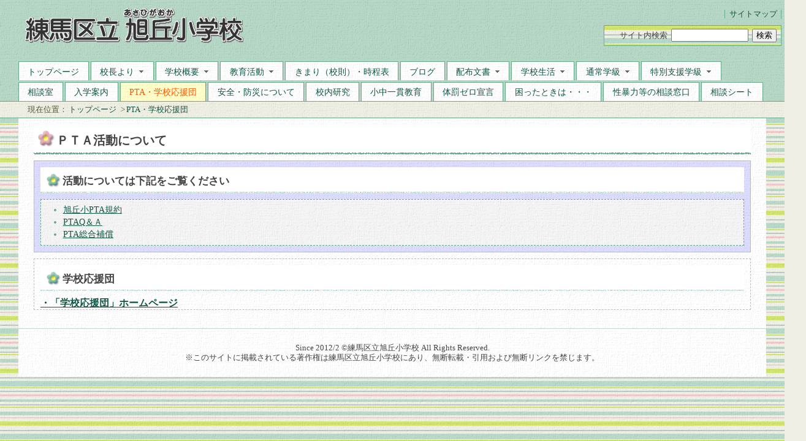

--- FILE ---
content_type: text/html; charset=EUC-JP
request_url: https://cms.nerima-tky.ed.jp/swas/index.php?id=101&frame=PTA
body_size: 14999
content:
<!DOCTYPE html PUBLIC "-//W3C//DTD XHTML 1.0 Transitional//EN" "http://www.w3.org/TR/xhtml1/DTD/xhtml1-transitional.dtd">
<html xmlns="http://www.w3.org/1999/xhtml" xml:lang="ja" lang="ja">
<head>
<meta http-equiv="Content-Type" content="text/html; charset=euc-jp" />
<link rel="alternate" type="application/rss+xml" title="RSS:練馬区立旭丘小学校 新着情報" href="https://cms.nerima-tky.ed.jp/weblog/rss2.php?id=101" />
<meta name="description" content="PTAや学校応援団の活動やリンクを掲載します。" />
<meta http-equiv="Content-Script-Type" content="text/javascript" />
<meta http-equiv="Content-Style-Type" content="text/css" />
<title>PTA・学校応援団</title>
<link href="/swas/css/default.css" type="text/css" rel="stylesheet" />
<link href="/swas/css/design_016/design.css" type="text/css" rel="stylesheet" />
<link href="/swas/css/design_016/color_001/color.css" type="text/css" rel="stylesheet" />
<script type="text/javascript" src="/swas/js/yui/yahoo/yahoo-min.js" charset="utf-8"></script>
<script type="text/javascript" src="/swas/js/yui/dom/dom-min.js" charset="utf-8"></script>
<script type="text/javascript" src="/swas/js/yui/event/event-min.js" charset="utf-8"></script>
<script type="text/javascript" src="/swas/js/yui/container/container-min.js" charset="utf-8"></script>
<script type="text/javascript" src="/swas/js/yui/menu/menu-min.js" charset="utf-8"></script>
<script type="text/javascript" src="/swas/js/yui/animation/animation-min.js" charset="utf-8"></script>
<script type="text/javascript" src="/swas/js/swas/SWASMenu-min.js" charset="utf-8"></script>
<link href="/swas/js/yui/container/assets/container.css" type="text/css" rel="stylesheet" />
</head>

<body>
<div class="page layout_whole" id="page_55273c1b31ccb">
<div class="whole1"><div class="whole2"><div class="whole3"><div class="whole4"><div class="whole5"><div class="whole6"><div class="whole7"><div class="whole8"><div class="whole9">

<div class="layout_top">
<div class="top1"><div class="top2"><div class="top3"><div class="top4"><div class="top5"><div class="top6"><div class="top7"><div class="top8"><div class="top9">

<div class="header">
<table cellspacing="0" cellpadding="0" summary="site header"><tr>
<th><h1><a href="/swas/index.php?id=101"><img title="練馬区立旭丘小学校" width="651" height="80" src="/swas/data/101/f4e6db500c9698.gif" alt="練馬区立旭丘小学校" /></a></h1></th>
<td><ul>
	<li><a href="/swas/index.php?id=101&amp;frame=sitemap">サイトマップ</a></li>
</ul>
<form method="get" action="/swas/find.php">
	<label>サイト内検索</label>
	<input type="hidden" name="id" value="101" />
	<input type="hidden" name="site" value="1" />
	<input type="hidden" name="blog" value="1" />
	<input class="text" type="text" name="keyword" value="" />
	<input class="submit" type="submit" value="検索" />
</form></td>
</tr></table>
</div>

<div class="menu hnavi_top"><div id="elm_topnavi_00001" class="yuimenubar"><div class="bd">
  <ul class="first-of-type">
    <li id="elm_ni_00001" class="yuimenubaritem first-of-type">
      <a href="/swas/index.php?id=101" class="yuimenubaritemlabel">トップページ</a>
    </li>
    <li id="elm_ni_00002" class="yuimenubaritem">
      <a href="/swas/index.php?id=101&amp;frame=FromThePrincipal" class="yuimenubaritemlabel hassubmenu">校長より</a>
      <div id="elm_vnavi_00001" class="yuimenu"><div class="bd">
        <ul class="first-of-type">
          <li id="elm_ni_00021" class="yuimenuitem first-of-type">
            <a href="/swas/index.php?id=101&amp;frame=PrincipalGreeting" class="yuimenuitemlabel">あいさつ</a>
          </li>
          <li id="elm_ni_00022" class="yuimenuitem">
            <a href="/swas/index.php?id=101&amp;frame=ManagerialPolicy" class="yuimenuitemlabel">学校経営計画</a>
          </li>
          <li id="elm_ni_00023" class="yuimenuitem">
            <a href="/swas/index.php?id=101&amp;frame=evaluation" class="yuimenuitemlabel">学校評価</a>
          </li>
          <li id="elm_ni_00024" class="yuimenuitem">
            <a href="/swas/index.php?id=101&amp;frame=hyougiin" class="yuimenuitemlabel">学校評議員制度</a>
          </li>
          <li id="elm_ni_00025" class="yuimenuitem">
            <a href="/swas/index.php?id=101&amp;frame=frm5b88980a6dcea" class="yuimenuitemlabel">学校いじめ防止基本方針</a>
          </li>
          <li id="elm_ni_00026" class="yuimenuitem">
            <a href="/swas/index.php?id=101&amp;frame=map" class="yuimenuitemlabel">所在地・アクセス</a>
          </li>
        </ul>
      </div></div>
    </li>
    <li id="elm_ni_00003" class="yuimenubaritem">
      <a href="/swas/index.php?id=101&amp;frame=outline" class="yuimenubaritemlabel hassubmenu">学校概要</a>
      <div id="elm_vnavi_00002" class="yuimenu"><div class="bd">
        <ul class="first-of-type">
          <li id="elm_ni_00027" class="yuimenuitem first-of-type">
            <a href="/swas/index.php?id=101&amp;frame=symbol" class="yuimenuitemlabel">校歌・校章</a>
          </li>
          <li id="elm_ni_00028" class="yuimenuitem">
            <a href="/swas/index.php?id=101&amp;frame=history" class="yuimenuitemlabel">沿革</a>
          </li>
          <li id="elm_ni_00029" class="yuimenuitem">
            <a href="/swas/index.php?id=101&amp;frame=number" class="yuimenuitemlabel">児童・教職員数</a>
          </li>
          <li id="elm_ni_00030" class="yuimenuitem">
            <a href="/swas/index.php?id=101&amp;frame=facility" class="yuimenuitemlabel">施設概要</a>
          </li>
        </ul>
      </div></div>
    </li>
    <li id="elm_ni_00004" class="yuimenubaritem">
      <a href="/swas/index.php?id=101&amp;frame=EducationalActivity" class="yuimenubaritemlabel hassubmenu">教育活動</a>
      <div id="elm_vnavi_00003" class="yuimenu"><div class="bd">
        <ul class="first-of-type">
          <li id="elm_ni_00031" class="yuimenuitem first-of-type">
            <a href="/swas/index.php?id=101&amp;frame=aim" class="yuimenuitemlabel">教育目標</a>
          </li>
          <li id="elm_ni_00032" class="yuimenuitem">
            <a href="/swas/index.php?id=101&amp;frame=ImprovementPlan" class="yuimenuitemlabel">授業改善推進プラン</a>
          </li>
          <li id="elm_ni_00033" class="yuimenuitem">
            <a href="/swas/index.php?id=101&amp;frame=frm59811a8b948a8" class="yuimenuitemlabel">体罰根絶宣言</a>
          </li>
        </ul>
      </div></div>
    </li>
    <li id="elm_ni_00005" class="yuimenubaritem">
      <a href="/swas/index.php?id=101&amp;frame=rule" class="yuimenubaritemlabel">きまり（校則）・時程表</a>
    </li>
    <li id="elm_ni_00006" class="yuimenubaritem">
      <a href="/swas/index.php?id=101&amp;frame=weblog" class="yuimenubaritemlabel">ブログ</a>
    </li>
    <li id="elm_ni_00007" class="yuimenubaritem">
      <a href="/swas/index.php?id=101&amp;frame=letter" class="yuimenubaritemlabel hassubmenu">配布文書</a>
      <div id="elm_vnavi_00004" class="yuimenu"><div class="bd">
        <ul class="first-of-type">
          <li id="elm_ni_00034" class="yuimenuitem first-of-type">
            <a href="/swas/index.php?id=101&amp;frame=letter_info" class="yuimenuitemlabel">学校だより・お知らせ</a>
          </li>
          <li id="elm_ni_00035" class="yuimenuitem">
            <a href="/swas/index.php?id=101&amp;frame=health" class="yuimenuitemlabel">保健</a>
          </li>
          <li id="elm_ni_00036" class="yuimenuitem">
            <a href="/swas/index.php?id=101&amp;frame=SchoolLunch" class="yuimenuitemlabel">給食</a>
          </li>
        </ul>
      </div></div>
    </li>
    <li id="elm_ni_00008" class="yuimenubaritem">
      <a href="/swas/index.php?id=101&amp;frame=SchoolLife" class="yuimenubaritemlabel hassubmenu">学校生活</a>
      <div id="elm_vnavi_00005" class="yuimenu"><div class="bd">
        <ul class="first-of-type">
          <li id="elm_ni_00037" class="yuimenuitem first-of-type">
            <a href="/swas/index.php?id=101&amp;frame=club" class="yuimenuitemlabel">クラブ</a>
          </li>
          <li id="elm_ni_00038" class="yuimenuitem">
            <a href="/swas/index.php?id=101&amp;frame=StudentGovernment" class="yuimenuitemlabel">委員会</a>
          </li>
        </ul>
      </div></div>
    </li>
    <li id="elm_ni_00009" class="yuimenubaritem">
      <a href="/swas/index.php?id=101&amp;frame=GradeTop" class="yuimenubaritemlabel hassubmenu">通常学級</a>
      <div id="elm_vnavi_00006" class="yuimenu"><div class="bd">
        <ul class="first-of-type">
          <li id="elm_ni_00039" class="yuimenuitem first-of-type">
            <a href="/swas/index.php?id=101&amp;frame=1stGrede" class="yuimenuitemlabel">一年生</a>
          </li>
          <li id="elm_ni_00040" class="yuimenuitem">
            <a href="/swas/index.php?id=101&amp;frame=2ndGrade" class="yuimenuitemlabel">二年生</a>
          </li>
          <li id="elm_ni_00041" class="yuimenuitem">
            <a href="/swas/index.php?id=101&amp;frame=3rdGrade" class="yuimenuitemlabel">三年生</a>
          </li>
          <li id="elm_ni_00042" class="yuimenuitem">
            <a href="/swas/index.php?id=101&amp;frame=4thGrade" class="yuimenuitemlabel">四年生</a>
          </li>
          <li id="elm_ni_00043" class="yuimenuitem">
            <a href="/swas/index.php?id=101&amp;frame=5thGrade" class="yuimenuitemlabel">五年生</a>
          </li>
          <li id="elm_ni_00044" class="yuimenuitem">
            <a href="/swas/index.php?id=101&amp;frame=6thGrade" class="yuimenuitemlabel">六年生</a>
          </li>
        </ul>
      </div></div>
    </li>
    <li id="elm_ni_00010" class="yuimenubaritem">
      <a href="/swas/index.php?id=101&amp;frame=sse" class="yuimenubaritemlabel hassubmenu">特別支援学級</a>
      <div id="elm_vnavi_00007" class="yuimenu"><div class="bd">
        <ul class="first-of-type">
          <li id="elm_ni_00045" class="yuimenuitem first-of-type">
            <a href="/swas/index.php?id=101&amp;frame=frm51075a964c67d" class="yuimenuitemlabel">あさひ学級（知的障害学級）2</a>
          </li>
          <li id="elm_ni_00046" class="yuimenuitem">
            <a href="/swas/index.php?id=101&amp;frame=frm4f30cbe5bb898" class="yuimenuitemlabel">えご花ルーム（特別支援教室）</a>
          </li>
          <li id="elm_ni_00047" class="yuimenuitem">
            <a href="/swas/index.php?id=101&amp;frame=frm4f30cc358555f" class="yuimenuitemlabel">きこえの教室（難聴通級指導学級）</a>
          </li>
        </ul>
      </div></div>
    </li>
    <li id="elm_ni_00011" class="yuimenubaritem">
      <a href="/swas/index.php?id=101&amp;frame=Counseling" class="yuimenubaritemlabel">相談室</a>
    </li>
    <li id="elm_ni_00012" class="yuimenubaritem">
      <a href="/swas/index.php?id=101&amp;frame=EntranceGuide" class="yuimenubaritemlabel">入学案内</a>
    </li>
    <li id="elm_ni_00013" class="yuimenubaritem">
      <a href="/swas/index.php?id=101&amp;frame=PTA" class="yuimenubaritemlabel checked">PTA・学校応援団</a>
    </li>
    <li id="elm_ni_00014" class="yuimenubaritem">
      <a href="/swas/index.php?id=101&amp;frame=frm4ff535e06d79b" class="yuimenubaritemlabel">安全・防災について</a>
    </li>
    <li id="elm_ni_00015" class="yuimenubaritem">
      <a href="/swas/index.php?id=101&amp;frame=frm5c135362e0a83" class="yuimenubaritemlabel">校内研究</a>
    </li>
    <li id="elm_ni_00016" class="yuimenubaritem">
      <a href="/swas/index.php?id=101&amp;frame=frm589434e8996cf" class="yuimenubaritemlabel">小中一貫教育</a>
    </li>
    <li id="elm_ni_00017" class="yuimenubaritem">
      <a href="/swas/index.php?id=101&amp;frame=frm614177a53a283" class="yuimenubaritemlabel">体罰ゼロ宣言</a>
    </li>
    <li id="elm_ni_00018" class="yuimenubaritem">
      <a href="/swas/index.php?id=101&amp;frame=frm628ebf1910096" class="yuimenubaritemlabel">困ったときは・・・</a>
    </li>
    <li id="elm_ni_00019" class="yuimenubaritem">
      <a href="/swas/index.php?id=101&amp;frame=frm650a6d30b8e85" class="yuimenubaritemlabel">性暴力等の相談窓口</a>
    </li>
    <li id="elm_ni_00020" class="yuimenubaritem">
      <a href="/swas/index.php?id=101&amp;frame=frm6750ee6e01581" class="yuimenubaritemlabel">相談シート</a>
    </li>
  </ul>
</div></div><script type="text/javascript">
//<![CDATA[
YAHOO.util.Event.onContentReady('elm_topnavi_00001', function (){buildSWASMenu('topnavi','elm_topnavi_00001')});
//]]>
</script>
</div>

<ul class="breadcrumb">
<li>現在位置：<a href="/swas/index.php?id=101">トップページ</a></li>
<li>&gt;<a href="/swas/index.php?id=101&amp;frame=PTA">PTA・学校応援団</a></li>
</ul>



</div></div></div></div></div></div></div></div></div>
</div>


<div class="layout_middle">
<div class="middle1"><div class="middle2"><div class="middle3"><div class="middle4"><div class="middle5"><div class="middle6"><div class="middle7"><div class="middle8"><div class="middle9">
<table class="table_middle" summary="middle block" cellspacing="0" cellpadding="0"><tr>

<td class="layout_main">
<div class="main1"><div class="main2"><div class="main3"><div class="main4"><div class="main5"><div class="main6"><div class="main7"><div class="main8"><div class="main9">

<h2 id="elm_h2_00001">
	<span class="wrap">ＰＴＡ活動について</span>
</h2>
<div class="grouping box6">
<h3 id="elm_h3_00001">
	<span class="wrap">活動については下記をご覧ください</span>
</h3>
<div class="blog-element doclist">
<div class="vmenu"><div id="elm_vmenu_00001" class="yuimenu"><div class="bd">
  <ul class="first-of-type">
    <li id="elm_mi_00001" class="yuimenuitem first-of-type">
      <a href="/weblog/files/101/doc/82531/685858.pdf" target="_blank" class="yuimenuitemlabel">旭丘小PTA規約</a>
    </li>
    <li id="elm_mi_00002" class="yuimenuitem">
      <a href="/weblog/files/101/doc/82530/685857.pdf" target="_blank" class="yuimenuitemlabel">PTAQ＆Ａ</a>
    </li>
    <li id="elm_mi_00003" class="yuimenuitem">
      <a href="/weblog/files/101/doc/82521/685839.pdf" target="_blank" class="yuimenuitemlabel">PTA総合補償</a>
    </li>
  </ul>
</div></div></div>

</div>

</div>

<div class="grouping box2">
<h3 id="elm_h3_00002">
	<span class="wrap">学校応援団</span>
</h3>
<a href="https://www.city.nerima.tokyo.jp/kankomoyoshi/shogaigakushu/oendan/index.html" target="_blank"><strong>・「学校応援団」ホームページ</strong></a>
</div>



</div></div></div></div></div></div></div></div></div>
</td>




</tr></table>
</div></div></div></div></div></div></div></div></div>
</div>
<div class="layout_bottom">
<div class="bottom1"><div class="bottom2"><div class="bottom3"><div class="bottom4"><div class="bottom5"><div class="bottom6"><div class="bottom7"><div class="bottom8"><div class="bottom9">
<div class="footer">

<address>Since 2012/2  &copy;練馬区立旭丘小学校 All Rights Reserved.<br />※このサイトに掲載されている著作権は練馬区立旭丘小学校にあり、無断転載・引用および無断リンクを禁じます。</address>


</div>
</div></div></div></div></div></div></div></div></div>
</div>




</div></div></div></div></div></div></div></div></div>
</div>


</body>


</html>


--- FILE ---
content_type: text/css
request_url: https://cms.nerima-tky.ed.jp/swas/css/design_016/design.css
body_size: 11386
content:
@charset "euc-jp";





/*
 * ▼レイアウト設定
 *
 **************************************************/
	.layout_whole	{}
	.layout_top		{}
	.layout_middle
		{
		background:url(img/main_back.gif) repeat left top #FFF;
		margin:0 30px; padding:0 0;
		}
	.layout_bottom
		{
		background:url(img/main_back.gif) repeat left top #FFF;
		margin:0 30px 20px 30px; padding:10pt 30px;
		border-width:1px 0 0 0; text-align:center;
		}

	.layout_main	{padding:0 25px 20px 25px;}
	.layout_side
		{
		padding:0 10px;
		background:url(img/hv_menu_back.gif) repeat left top #F5F5F5;
		}
	.layout_left	{}
	.layout_right	{}

	.table_middle	{}



/*
 * ▼ヘッダー
 *
 * @comment		ロゴ＋ヘッダーメニュー
 *
 **************************************************/
	.header				{padding-bottom:5px;}
	.header form		{padding:5px 4px;}
	.header a			{text-decoration:none;}
	.header a:hover		{text-decoration:underline;}
	.header	h1			{padding:5pt 10px 5px 20px; font-size:140%;}

	/*ヘッダーFlash、画像
	--------------------------------------------------*/
	.header_swf,
	.header_img			{margin:0 30px; padding:10px 10px; background:url(img/tab_hover.gif) repeat left top #F0EFE3;}



/*
 * ▼パンくずナビゲーション
 *
 * @comment	・ナビゲーション階層メニュー設定
 *
 **************************************************/
	ul.breadcrumb
		{
		margin:0 0; padding:5px 30px 5px 45px;
		border-width:1px 0; border-style:solid;
		background:url(img/tab_hover.gif) repeat left top #F0EFE3;
		}
	ul.breadcrumb a:hover,
	ul.breadcrumb a:active	{text-decoration:underline;}



/*
 * ▼フッター
 *
 * @comment	・コピーライト＋メニューなど
 *
 **************************************************/
	.footer				{margin:0 0; border-width:0;}



/*
 * ▼ＴＯＰナビゲーションメニュー
 *
 **************************************************/
	.menu.hnavi_top								{margin:0 30px;}
	.menu.hnavi_top .yuimenubar					{padding:0; border-width:0;}

	.menu.hnavi_top .yuimenubaritemlabel
		{
		margin:3px 3px 0 0; padding:0.6em 1em 0.5em;
		border-width:1px 1px 0 1px;
		background:url(img/main_back.gif) repeat left top #FFF;
		}
	.menu.hnavi_top .yuimenubar .yuimenu
		{
		border-width:1px;
		background:url(img/hv_menu_back.gif) repeat left top #FFF;
		}

	.menu.hnavi_top a				{text-decoration:none; border-width:1px 1px 0 1px; border-color:#FFF;}
	.menu.hnavi_top a:link,
	.menu.hnavi_top a:visited		{text-decoration:none;}
	.menu.hnavi_top a:active 		{text-decoration:underline;}
	.menu.hnavi_top a.checked,
	.menu.hnavi_top a.checked:visited,
	.menu.hnavi_top a.selected,
	.menu.hnavi_top a.selected:visited
		{
		text-decoration:none; border-width:1px 1px 0 1px;
		background:url(img/tab_checked.gif) repeat left top #FFC;
		}
	.menu.hnavi_top a:hover
		{
		text-decoration:underline; border-width:1px 1px 0 1px;
		background:url(img/tab_hover.gif) repeat left top #F0EFE3;
		}

	.menu.hnavi_top .yuimenu		{padding:5px 0; border-width:1px;}


	.menu.hnavi_top .yuimenu .yuimenuitemlabel	{border-width:1px 0; border-color:#FFF;}
	.menu.hnavi_top .yuimenu a.checked,
	.menu.hnavi_top .yuimenu a.checked:visited
		{
		text-decoration:none; border-width:1px 0;
		background:url(img/tab_hover.gif) repeat left top #F0EFE3;
		}
	.menu.hnavi_top .yuimenu a.selected,
	.menu.hnavi_top .yuimenu a.selected:visited
		{
		text-decoration:none; border-width:1px 0;
		background:url(img/tab_checked.gif) repeat left top #FFC;
		}
	.menu.hnavi_top .yuimenu a:hover
		{
		text-decoration:underline; border-width:1px 0;
		background:url(img/tab_hover.gif) repeat left top #F0EFE3;
		}


	.menu.hnavi_top .yuimenubar h6,
	.menu.hnavi_top .yuimenu    h6		{padding:0 6px 0.2em 0.6em;}





/*
 * ▼汎用ナビ
 *
 **************************************************/
 	/*横ナビ
	--------------------------------------------------*/
	.menu.hnavi .yuimenubaritem			{margin:2px 0 0 0;}
	.menu.hnavi .yuimenubaritemlabel,
	.menu.hnavi .yuimenuitemlabel		{background:url(img/tab_hover.gif) repeat left top #F0EFE3;}
	.menu.hnavi .yuimenu				{padding:0.4em 0;}
	.menu.hnavi .yuimenu .yuimenuitem	{margin:2px 0 2px 5px; border-width:1px 0 1px 1px;}

	.menu.hnavi a.checked,
	.menu.hnavi a.checked:visited		{background:url(img/main_back.gif) repeat left top #FFF;}
	.menu.hnavi a.selected,
	.menu.hnavi a.selected:visited		{background:url(img/tab_checked.gif) repeat left top #FFC;}
	.menu.hnavi a:active,
	.menu.hnavi a:hover					{text-decoration:underline;}


	/*縦ナビ
	--------------------------------------------------*/
	.menu.vnavi .yuimenuitemlabel		{padding:0.4em 1.5em 0.4em 0.7em;}
	.menu.vnavi .yuimenu .yuimenu .yuimenuitem	{margin:2px 0; border-width:1px 0 1px 1px;}
	.menu.vnavi .yuimenu .yuimenu .yuimenuitem,
	.menu.vnavi a						{background:url(img/tab_hover.gif) repeat left top #F0EFE3;}

	.menu.vnavi a.checked,
	.menu.vnavi a.checked:visited		{background:url(img/main_back.gif) repeat left top #FFF;}
	.menu.vnavi a.selected,
	.menu.vnavi a.selected:visited		{background:url(img/tab_checked.gif) repeat left top #FFC;}
	.menu.vnavi a:active,
	.menu.vnavi a:hover					{text-decoration:underline;}



/*
 *▼メニュー要素
 *
 *************************************************/
	/*横メニュー
	--------------------------------------------------*/
	.hmenu						{padding:5px 5px; border-width:1px; border-style:dashed; background:url(img/hv_menu_back.gif) repeat left top #F5F5F5;}
	.hmenu .yuimenubar			{padding:0 2px 1px 2px;}
	.hmenu .yuimenu h6,
	.hmenu .yuimenubar h6		{margin:0px 0px 5px 0px; padding:5px 0 3px 28px; border-width:0px; background-color:transparent;}
	.hmenu .yuimenubaritemlabel	{border-style:solid; padding:2px 8px;}
	.hmenu a:active,
	.hmenu a:hover				{text-decoration:underline;}


	/*縦メニュー
	--------------------------------------------------*/
	.vmenu						{padding:5px 5px; border-width:1px; border-style:dashed; background:url(img/hv_menu_back.gif) repeat left top #F5F5F5;}
	.vmenu .yuimenu				{padding:0 2px 1px 2px;}
	.vmenu ul					{padding:0px 1em 0px 2em;}
	.vmenu a.checked,
	.vmenu a.selected			{padding:2px 5px;}
	.vmenu .yuimenu h6,
	.vmenu .yuimenubar h6		{margin:0px 0px 5px 0px; padding:5px 0 3px 28px; border-width:0px; background-color:transparent;}
	.vmenu .yuimenuitemlabel	{padding:2px 0px;}
	.vmenu a:active,
	.vmenu a:hover				{text-decoration:underline;}



/*
 *▼リンク　disabled
 *
 *************************************************/
	a.disabled,
	a.disabled:link,
	a.disabled:visited,
	a.disabled:hover,
	a.disabled:active {text-decoration:none;}




/*
 * ▼見出し
 *
 * @comment		メインエリアとサイドエリアを個別設定
 *
 **************************************************/
 	.layout_main h2			{padding:5px 5px 3px 3px; border-width:0 0;}
	.layout_main h2 .wrap	{padding:6px 0 5px 34px; margin:2px 0; display:block;}
	.layout_main h3			{padding:5px 5px 3px 3px; border-width:0 0;}
	.layout_main h3 .wrap	{padding:7px 0 5px 33px; display:block;}
	.layout_main h4			{padding:3px 5px 1px 3px; border-width:0 0;}
	.layout_main h4 .wrap	{padding:7px 0 6px 34px; margin:2px 0; display:block;}

	.layout_side h2			{padding:2px 5px 3px 0px; border-width:0 0;}
	.layout_side h2 .wrap	{padding:7px 0 5px 33px; margin:2px 0; display:block;}
	.layout_side h3			{padding:2px 5px 3px 0px; border-width:0 0; font-size:100%;}
	.layout_side h3 .wrap	{padding:7px 0 5px 33px; margin:2px 0; display:block;}
	.layout_side h4			{padding:2px 5px 1px 0px; border-width:0 0;}
	.layout_side h4 .wrap	{padding:7px 0 7px 33px; margin:2px 0; display:block;}

	/* カレンダー用見出し
	--------------------------------------------------*/
	.calendar .sun h4	{background-image:none; background-color:transparent ; color:#C33;}
	.calendar .def h4	{background-image:none; background-color:transparent ; color:#444;}
	.calendar .sat h4	{background-image:none; background-color:transparent ; color:#00D;}




/*
 * ▼リスト要素
 *
 **************************************************/
	/* スケジュール（表）　　奇数（row_odd）偶数（row_even）指定
	--------------------------------------------------*/
	.schedule .data_grid.type1 .row_odd th		{background-color:#DDD;}
	.schedule .data_grid.type1 .row_odd td		{background-color:#FFF;}
	.schedule .data_grid.type1 .row_even th		{background-color:#E5E5E5;}
	.schedule .data_grid.type1 .row_even td		{background-color:#FAFAFA;}




/*
 * ▼サムネイルボックス
 *
 * @comment		大・中・小サイズ共通（WEBLOGサムネイルも含む）
 *
 **************************************************/
	.thumbnail table	{}
	.thumbnail tbody th	{background:url(img/tab_hover.gif) repeat left top #FFF;}
	div.thumbnail td .ti-txt-container	{background:url(img/main_back.gif) repeat left top #F5F5F5;}




/*
 * ▼アルバム
 *
 *
 **************************************************/
	.album .timg .album-txt-block,
	.album .timg .album-txt-container,
	.album .timgl .album-txt-block,
	.album .timgl .album-txt-container {
		background:url(img/hv_menu_back.gif) repeat left top #FFF;
		border-color:#AAA;
		*zoom: 1;	/* IE6印刷対応 */
	}

	.album .limg .album-item,
	.album .rimg .album-item,
	.album .limg .album-item.last-of-type,
	.album .rimg .album-item.last-of-type,
	.album .limg .album-item.first-of-type,
	.album .rimg .album-item.first-of-type {border-color:#AAA;}

	.album-img-block {
		background:url(img/tab_hover.gif) repeat left top #F0EFE3;
		*zoom: 1;	/* IE6印刷対応 */
	}



/*
 * ▼学校日記ガジェット
 *
 * @comment	・リストタイプ
 *
 **************************************************/

	/* スライドレイアウト
	--------------------------------------------------*/
	.bslide-window {border: solid #BBB 1px;}

	.bslide-items {
		background:url(img/tab_hover.gif) repeat left top #FFF;
		font-weight:bold;
	}

	.bslide-title h3 span.wrap,
	.layout_main .bslide-title h3 span.wrap {color:#F0EFE3;}




/*
 * ▼グルーピングボックス
 *
 * @comment ・ボックス内要素を視覚的にグループ化
 *
 **************************************************/
	.box3					{background:url(img/box3.gif) repeat left top #E1E1E1;}
	.box4					{background:url(img/box4.gif) repeat left top #FEF5C2;}
	.box5					{background:url(img/box5.gif) repeat left top #FCC;}
	.box6					{background:url(img/box6.gif) repeat left top #DDF;}
	.box7					{background:url(img/box7.gif) repeat left top #CDF;}
	.box8					{background:url(img/box8.gif) repeat left top #DED;}
	.box9					{background:url(img/box9.gif) repeat left top #EEC;}
	.box10					{background:url(img/box10.gif) repeat left top #DCC;}
	.box11					{background:url(img/box11.gif) repeat left top #CCD;}
	.box12					{background:url(img/box12.gif) repeat left top #CDC;}





/*
 * ▼テキストブロック
 *
 * @comment		pタグクラス設定
 *
 **************************************************/
	/*リード*/			p.lead		{font-weight:bold;}





/*
 * ▼一行メッセージ
 *
 * @comment		マーキー
 *
 **************************************************/
	marquee, .marquee	{border-width:1px 0; border-style:solid; font-weight:bold;}



/*
 * ▼フッター
 *
 * @comment	・コピーライト＋メニューなど
 *
 **************************************************/
	.footer				{padding:5px 0pt;}
	.footer address		{margin:5px 0pt;}









--- FILE ---
content_type: text/css
request_url: https://cms.nerima-tky.ed.jp/swas/css/design_016/color_001/color.css
body_size: 6646
content:
@charset "euc-jp";

	/*
	 * カラーリスト
	 *
	 * #F0EFE3	body_back.gif
	 * #B7D8C7	title_back.gif
	 * #6A8		ボーダーカラー
	 * #533		パン屑ナビ文字色
	 *
	 * #154		基本リンク色
	 * #164		基本訪問済みリンク色
	 * #00A		基本マウスオーバーリンク色
	 *
	 * #144		ヘッダーH1リンク色
	 * #133		ヘッダーH1マウスオーバーリンク色
	 *
	 * #F50		トップナビ選択文字色
	 *
	 * #F5FBF8	リスト要素偶数背景カラー
	 *
	 * #BDC		bottom線カラー
	 *
	 */




/*
 * ▼ボディ
 *
 **************************************************/
	body			{background:url(img/body_back.gif) repeat left top #F0EFE3;}
	body a:link		{color:#154;}
	body a:visited	{color:#164;}
	body a:hover,
	body a:active	{color:#00A;}



/*
 * ▼レイアウト設定
 *
 **************************************************/
	.layout_top		{background:url(img/title_back.gif) repeat left top #B7D8C7;}
	.layout_bottom	{border-color:#BDC;}



/*
 * ▼ヘッダー
 *
 **************************************************/
	.header	ul,
	.header	ul li			{border-color:#6A8;}
	.header	form			{background:url(img/body_back.gif) repeat left top #F0EFE3; border-color:#6A8;}
	.header	h1,
	.header h1 a:link,
	.header h1 a:visited	{color:#144;}
	.header h1 a:hover,
	.header h1 a:active		{color:#133;}




/*
 * ▼パンくずナビゲーション
 *
 * @comment	・ナビゲーション階層メニュー設定
 *
 **************************************************/
	ul.breadcrumb 		{border-color:#6A8; color:#553;}



/*
 * ▼ＴＯＰナビゲーションメニュー
 *
 **************************************************/
	.menu.hnavi_top .yuimenubar				{background:url(img/title_back.gif) repeat left top #B7D8C7;}
	.menu.hnavi_top .yuimenubaritemlabel,
	.menu.hnavi_top .yuimenubar .yuimenu	{border-color:#6A8;}

	.menu.hnavi_top a.yuimenuitemlabel,
	.menu.hnavi_top a.yuimenubaritemlabel,
	.menu.hnavi_top a:visited				{color:#154;}

	.menu.hnavi_top a:hover,
	.menu.hnavi_top a.selected,
	.menu.hnavi_top a.selected:visited		{color:#00A;}
	.menu.hnavi_top a.checked,
	.menu.hnavi_top a.checked:visited		{color:#F50;}

	.menu.hnavi_top .yuimenu a.checked,
	.menu.hnavi_top .yuimenu a.checked:visited,
	.menu.hnavi_top .yuimenu a.selected,
	.menu.hnavi_top .yuimenu a.selected:visited		{border-color:#6A8; color:#F50;}
	.menu.hnavi_top .yuimenu a:hover				{border-color:#6A8; color:#00A;}

	.menu.hnavi_top .yuimenubar h6,
	.menu.hnavi_top .yuimenu    h6			{color:#553;}




/*
 * ▼汎用ナビ
 *
 **************************************************/
 	/*横ナビ
	--------------------------------------------------*/
	.menu.hnavi h6						{color:#553;}
	.menu.hnavi .yuimenubar,
	.menu.hnavi .yuimenubar .yuimenu	{background:url(img/title_back.gif) repeat left top #B7D8C7; border-color:#6A8;}
	.menu.hnavi .yuimenubaritemlabel,
	.menu.hnavi .yuimenu .yuimenuitem,
	.menu.hnavi .yuimenu a				{border-color:#6A8;}

	.menu.hnavi a.checked,
	.menu.hnavi a.checked:visited		{border-color:#6A8; color:#00A;}
	.menu.hnavi a.selected,
	.menu.hnavi a.selected:visited		{border-color:#6A8; color:#F50;}


	/*縦ナビ
	--------------------------------------------------*/
	.menu.vnavi h6						{color:#553;}
	.menu.vnavi .yuimenu,
	.menu.vnavi .yuimenu .yuimenu		{background:url(img/title_back.gif) repeat left top #B7D8C7; border-color:#6A8;}
	.menu.vnavi .yuimenuitem,
	.menu.vnavi a						{border-color:#6A8;}

	.menu.vnavi a.checked,
	.menu.vnavi a.checked:visited		{border-color:#6A8; color:#00A;}
	.menu.vnavi a.selected,
	.menu.vnavi a.selected:visited		{border-color:#6A8; color:#F50;}



/*
 *▼メニュー要素
 *
 *************************************************/
 	/*横メニュー
	_________________________________________________*/
	.hmenu						{color:#6A8; border-color:#6A8;}
	.hmenu .yuimenubaritemlabel	{border-color:#6A8;}
	.hmenu a.checked,
	.hmenu a.checked:visited,
	.hmenu a.selected,
	.hmenu a.selected:visited	{color:#149; background:url(img/title_back.gif) repeat left top #B7D8C7;}
	.hmenu .yuimenu h6,
	.hmenu .yuimenubar h6		{background:url(img/h6.gif) no-repeat left top; color:#553;}

	/*縦メニュー
	_________________________________________________*/
	.vmenu						{color:#6A8; border-color:#6A8;}
	.vmenu a.checked,
	.vmenu a.checked:visited,
	.vmenu a.selected,
	.vmenu a.selected:visited	{color:#149; background:url(img/title_back.gif) repeat left top #B7D8C7;}
	.vmenu .yuimenu h6,
	.vmenu .yuimenubar h6		{background:url(img/h6.gif) no-repeat left top; color:#553;}




/*
 * ▼リスト要素
 *
 **************************************************/
	/* 学校日記・記事一覧　　奇数（row_odd）偶数（row_even）指定
	_________________________________________________*/
 	.weblog .data_grid .row_odd		{background-color:#FFF;}
	.weblog .data_grid .row_even	{background-color:#F5FBF8;}




/*
 * ▼見出し
 *
 * @comment		メインエリアとサイドエリアを個別設定
 *
 **************************************************/
	 /* main用見出し
	_________________________________________________*/
	.layout_main h2			{background:url(img/h2_line_main.gif) repeat-x left bottom #FFF;}
	.layout_main h2 .wrap	{background:url(img/h2_ic_main.gif) no-repeat left top;}
	.layout_main h3			{background:url(img/h3_line.gif) repeat-x left bottom #FFF;}
	.layout_main h3 .wrap	{background:url(img/h3_ic.gif) no-repeat left top;}
	.layout_main h4			{background:url(img/h4_line.gif) repeat-x left bottom #FFF;}
	.layout_main h4 .wrap	{background:url(img/h4_ic.gif) no-repeat left top;}

	/* side用見出し
	_________________________________________________*/
	.layout_side h2			{background:url(img/h2_line_side.gif) repeat-x left bottom #FFF;}
	.layout_side h2 .wrap	{background:url(img/h2_ic_side.gif) no-repeat left top;}
	.layout_side h3			{background:url(img/h3_line.gif) repeat-x left bottom #FFF;}
	.layout_side h3 .wrap	{background:url(img/h3_ic.gif) no-repeat left top;}
	.layout_side h4			{background:url(img/h4_line.gif) repeat-x left bottom #FFF;}
	.layout_side h4 .wrap	{background:url(img/h4_ic.gif) no-repeat left top;}




/*
 * ▼一行メッセージ
 *
 * @comment		マーキー
 *
 **************************************************/
 	marquee, .marquee		{color:#144; border-color:#6A8; background:url(img/title_back.gif) repeat left top #B7D8C7;}




/*
 * ▼学校日記ガジェット
 *
 * @comment	・リストタイプ
 *
 **************************************************/

	/**
	 * スライドレイアウト
	 */
	.bslide-window a:link		{color:#BFE;}
	.bslide-window a:visited	{color:#CEE;}
	.bslide-window a:hover,
	.bslide-window a:active		{color:#FF3;}




--- FILE ---
content_type: text/css
request_url: https://cms.nerima-tky.ed.jp/swas/css/jsblock.css
body_size: 4601
content:
@charset "euc-jp";


/*
 * ▼カレンダー
 * 
 * @comment	・JS制御カレンダー
 * 
 **************************************************/


/**
 * 基本
 */
.calendar table, .calendar th, .calendar td {
	border:1px solid #999;
}
.calendar table {
	width:100%;
	border-width:1px 0 0 1px;
	font-size:75%;
	line-height: 1.2;
}
.calendar th, .calendar td {
	margin:0; padding:2px 0;
	width:14.28%;
	vertical-align: top;
	border-width:0 1px 1px 0;
}
.calendar a {
	text-decoration:none;
}

.calendar h6 {
	font-size:108%;
	margin-bottom:0.5em;
}



/**
 * セル曜日背景色
 */
.calendar .sun, 
.calendar .hol 	{background-color: #fdd;}
.calendar .sat 	{background-color: #dff;}
.calendar .def	{}

/**
 * 曜日文字色
 */
.calendar th.sun,
.calendar .sun h4,
.calendar .hol h4 	{
	color:#c33;
}
.calendar th.sat,
.calendar .sat h4 	{
	color:#00d;
}
.calendar th.def	{
	color:#666; background-color: #ffc;
}


/**
 * タイトルセル
 */
.calendar th {
	text-align:center; font-weight:bold;
}


/**
 * 日付
 */
div.calendar h4 {
	float:left;
	width:1.556em; /*width:28px;*/ height:80px;
	margin:0; padding:0 0 0 0.222em; /*padding:0 0 0 4px*/;
	white-space:nowrap;
	overflow: visible;
	
	/*color:#999;*/
	font-size:150%; /*font-size:18px;*/
	font-family: Helvetica, Arial, sans-serif;
	font-weight: bold;
}



/**
 * コンテント
 */
div.calendar td ul {
	float: right;
	clear:none;
	width:100%;
	margin:2em 0 0 -3.167em; /*margin: 24px 0 0 -38px;*/
	padding:0;
}
.calendar td li {
	list-style:none;
	background:none;
	margin:0 0.5em 0.5em 3.167em; /*margin:0 6px 6px 38px;*/
	padding:0;
	
	font-family: "MS UI Gothic", "ＭＳ Ｐゴシック", "MS Pゴシック", "ヒラギノ Pro W3", "Osaka";
}

/**
 * キャプション
 */
.calendar .caption {
	width:100%;
	margin: 0.25em 0 0 0; padding:0;
	overflow:hidden;
}
.calendar .schoolname {
	float:left; width:100%;
	margin: 0 -90px 0 0; padding:0;
	font-size:small; 
	text-align:center;
}
.calendar .update {
	float:right; width:90px;
	margin:0; padding:0;
	font-size:10px; text-align:right;
}







/*
 * ▼サイトマップ
 * 
 * @comment	・JS制御サイトマップ
 * 
 **************************************************/

/**
 * サイトマップアイテム
 */
.sitemap .sitemap-item {
	padding:2px 0 7px 4px;
	/*background:url(img/sitemap_vline.gif) 0 0 no-repeat;*/
}

/**
 * サイトマップ タイトル
 */
.sitemap .sitemap-item h6 {
	margin:0; padding:0;
	height:19px;
	font-size:15px;
}

/**
 * サイトマップ リンク
 */
.sitemap .sitemap-item a {
	display:inline;
	background:none;
	margin:0; padding:0;
	text-decoration:none;
}

/**
 * サイトマップ ページ説明
 */
.sitemap .sitemap-item p {
	padding:0; margin:0;
	line-height: 16px;
}

/* リーフ 兄弟あり */
.sitemap .ygtvtn
	{width:36px;height:22px;background:url(img/sitemap_n.gif) -40px 0 no-repeat;}

/* 開き状態 兄弟あり */
.sitemap .ygtvtm
	{width:36px;height:22px;cursor:pointer;background:url(img/sitemap_m.gif) -80px 0 no-repeat;}

/* 開き状態 兄弟あり ロールオーバー */
.sitemap .ygtvtmh
	{width:36px;height:22px;cursor:pointer;background:url(img/sitemap_m.gif) -120px 0 no-repeat;}

/* 閉じ状態 子なし */
.sitemap .ygtvtp
	{width:36px;height:22px;cursor:pointer;background:url(img/sitemap_p.gif) -80px 0 no-repeat;}

/* 閉じ状態 子なし ロールオーバー */
.sitemap .ygtvtph
	{width:36px;height:22px;cursor:pointer;background:url(img/sitemap_p.gif) -120px 0 no-repeat;}

/* リーフ 兄弟なし */
.sitemap .ygtvln
	{width:36px;height:22px;background:url(img/sitemap_n.gif) 0 0 no-repeat;}

/* 開き状態 兄弟なし */
.sitemap .ygtvlm
	{width:36px;height:22px;cursor:pointer;background:url(img/sitemap_m.gif) 0 0px no-repeat;}

/* 開き状態 兄弟なし ロールオーバー */
.sitemap .ygtvlmh
	{width:36px;height:22px;cursor:pointer;background:url(img/sitemap_m.gif) -40px 0 no-repeat;}

/* 閉じ状態 */
.sitemap .ygtvlp
	{width:36px;height:22px;cursor:pointer;background:url(img/sitemap_p.gif) 0 0 no-repeat;}

/* 閉じ状態 ロールオーバー */
.sitemap .ygtvlph
	{width:36px;height:22px;cursor:pointer;background:url(img/sitemap_p.gif) -40px 0 no-repeat;}

/* 読み込み中ノード（未使用） */
.sitemap .ygtvloading
	{width:36px;height:22px;background:url(img/sitemap_loading.gif) 0 0 no-repeat;}

/* 縦線セル */
.sitemap .ygtvdepthcell
	{width:18px;height:22px;background:url(img/sitemap_vline.gif) 0 0 no-repeat;}

/* ブランクセル */
.sitemap .ygtvblankdepthcell
	{width:18px;height:22px;}

.sitemap .ygtvitem
	{}

.sitemap .ygtvchildren
	{*zoom:1;}

.sitemap .ygtvlabel,
.sitemap .ygtvlabel:link,
.sitemap .ygtvlabel:visited,
.sitemap .ygtvlabel:hover
	{margin-left:2px;text-decoration:none;background-color:white;}

.sitemap .ygtvspacer
	{height:22px;width:20px;}


